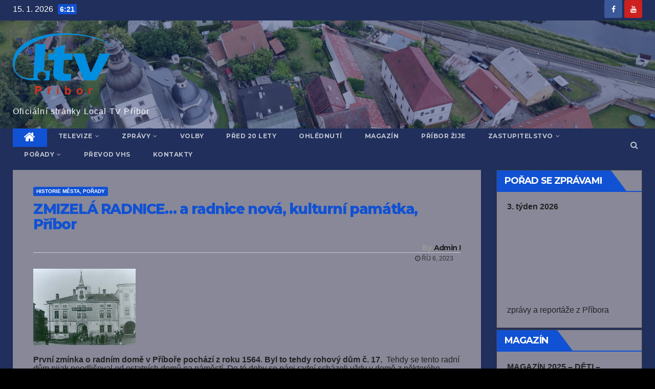

--- FILE ---
content_type: text/html; charset=UTF-8
request_url: https://www.televize-pribor.cz/2023/10/06/zmizela-radnice-a-radnice-nova-kulturni-pamatka-pribor/
body_size: 16777
content:
<!-- =========================
     Page Breadcrumb   
============================== -->
<!DOCTYPE html>
<html lang="cs">
<head>
<meta charset="UTF-8">
<meta name="viewport" content="width=device-width, initial-scale=1">
<link rel="profile" href="http://gmpg.org/xfn/11">
<meta name='robots' content='index, follow, max-image-preview:large, max-snippet:-1, max-video-preview:-1' />

	<!-- This site is optimized with the Yoast SEO plugin v23.1 - https://yoast.com/wordpress/plugins/seo/ -->
	<title>ZMIZELÁ RADNICE... a radnice nová, kulturní památka, Příbor -</title>
	<link rel="canonical" href="https://www.televize-pribor.cz/2023/10/06/zmizela-radnice-a-radnice-nova-kulturni-pamatka-pribor/" />
	<meta property="og:locale" content="cs_CZ" />
	<meta property="og:type" content="article" />
	<meta property="og:title" content="ZMIZELÁ RADNICE... a radnice nová, kulturní památka, Příbor -" />
	<meta property="og:description" content="První zmínka o radním domě v Příboře pochází z roku 1564. Byl to tehdy rohový dům č. 17.  Tehdy se tento radní dům nijak neodlišoval od ostatních domů na náměstí. Do té doby se páni radní scházeli vždy v domě z některého z nich. V r. 1586 město přikoupilo sousední dům č. 18 od paní Zuzany &#8211; vdovy po purkmistru Tomáši [&hellip;]" />
	<meta property="og:url" content="https://www.televize-pribor.cz/2023/10/06/zmizela-radnice-a-radnice-nova-kulturni-pamatka-pribor/" />
	<meta property="article:publisher" content="https://www.facebook.com/LTV-P%c5%99%c3%adbor-177043254025399" />
	<meta property="article:published_time" content="2023-10-06T16:02:09+00:00" />
	<meta property="og:image" content="https://www.televize-pribor.cz/cs/wp-content/uploads/2023/10/03.-Radnice-stara.jpg" />
	<meta property="og:image:width" content="2101" />
	<meta property="og:image:height" content="1561" />
	<meta property="og:image:type" content="image/jpeg" />
	<meta name="author" content="Admin I" />
	<meta name="twitter:card" content="summary_large_image" />
	<meta name="twitter:label1" content="Napsal(a)" />
	<meta name="twitter:data1" content="Admin I" />
	<meta name="twitter:label2" content="Odhadovaná doba čtení" />
	<meta name="twitter:data2" content="1 minuta" />
	<script type="application/ld+json" class="yoast-schema-graph">{"@context":"https://schema.org","@graph":[{"@type":"Article","@id":"https://www.televize-pribor.cz/2023/10/06/zmizela-radnice-a-radnice-nova-kulturni-pamatka-pribor/#article","isPartOf":{"@id":"https://www.televize-pribor.cz/2023/10/06/zmizela-radnice-a-radnice-nova-kulturni-pamatka-pribor/"},"author":{"name":"Admin I","@id":"https://www.televize-pribor.cz/#/schema/person/958fb4b7c919991a12660690944c9d07"},"headline":"ZMIZELÁ RADNICE&#8230; a radnice nová, kulturní památka, Příbor","datePublished":"2023-10-06T16:02:09+00:00","dateModified":"2023-10-06T16:02:09+00:00","mainEntityOfPage":{"@id":"https://www.televize-pribor.cz/2023/10/06/zmizela-radnice-a-radnice-nova-kulturni-pamatka-pribor/"},"wordCount":155,"publisher":{"@id":"https://www.televize-pribor.cz/#organization"},"image":{"@id":"https://www.televize-pribor.cz/2023/10/06/zmizela-radnice-a-radnice-nova-kulturni-pamatka-pribor/#primaryimage"},"thumbnailUrl":"https://www.televize-pribor.cz/cs/wp-content/uploads/2023/10/03.-Radnice-stara.jpg","articleSection":["Historie města, pořady"],"inLanguage":"cs"},{"@type":"WebPage","@id":"https://www.televize-pribor.cz/2023/10/06/zmizela-radnice-a-radnice-nova-kulturni-pamatka-pribor/","url":"https://www.televize-pribor.cz/2023/10/06/zmizela-radnice-a-radnice-nova-kulturni-pamatka-pribor/","name":"ZMIZELÁ RADNICE... a radnice nová, kulturní památka, Příbor -","isPartOf":{"@id":"https://www.televize-pribor.cz/#website"},"primaryImageOfPage":{"@id":"https://www.televize-pribor.cz/2023/10/06/zmizela-radnice-a-radnice-nova-kulturni-pamatka-pribor/#primaryimage"},"image":{"@id":"https://www.televize-pribor.cz/2023/10/06/zmizela-radnice-a-radnice-nova-kulturni-pamatka-pribor/#primaryimage"},"thumbnailUrl":"https://www.televize-pribor.cz/cs/wp-content/uploads/2023/10/03.-Radnice-stara.jpg","datePublished":"2023-10-06T16:02:09+00:00","dateModified":"2023-10-06T16:02:09+00:00","breadcrumb":{"@id":"https://www.televize-pribor.cz/2023/10/06/zmizela-radnice-a-radnice-nova-kulturni-pamatka-pribor/#breadcrumb"},"inLanguage":"cs","potentialAction":[{"@type":"ReadAction","target":["https://www.televize-pribor.cz/2023/10/06/zmizela-radnice-a-radnice-nova-kulturni-pamatka-pribor/"]}]},{"@type":"ImageObject","inLanguage":"cs","@id":"https://www.televize-pribor.cz/2023/10/06/zmizela-radnice-a-radnice-nova-kulturni-pamatka-pribor/#primaryimage","url":"https://www.televize-pribor.cz/cs/wp-content/uploads/2023/10/03.-Radnice-stara.jpg","contentUrl":"https://www.televize-pribor.cz/cs/wp-content/uploads/2023/10/03.-Radnice-stara.jpg","width":2101,"height":1561},{"@type":"BreadcrumbList","@id":"https://www.televize-pribor.cz/2023/10/06/zmizela-radnice-a-radnice-nova-kulturni-pamatka-pribor/#breadcrumb","itemListElement":[{"@type":"ListItem","position":1,"name":"Domů","item":"https://www.televize-pribor.cz/"},{"@type":"ListItem","position":2,"name":"ZMIZELÁ RADNICE&#8230; a radnice nová, kulturní památka, Příbor"}]},{"@type":"WebSite","@id":"https://www.televize-pribor.cz/#website","url":"https://www.televize-pribor.cz/","name":"Televize Příbor","description":"Oficiální stránky Local TV Příbor","publisher":{"@id":"https://www.televize-pribor.cz/#organization"},"potentialAction":[{"@type":"SearchAction","target":{"@type":"EntryPoint","urlTemplate":"https://www.televize-pribor.cz/?s={search_term_string}"},"query-input":"required name=search_term_string"}],"inLanguage":"cs"},{"@type":"Organization","@id":"https://www.televize-pribor.cz/#organization","name":"Televize Příbor","url":"https://www.televize-pribor.cz/","logo":{"@type":"ImageObject","inLanguage":"cs","@id":"https://www.televize-pribor.cz/#/schema/logo/image/","url":"https://www.televize-pribor.cz/cs/wp-content/uploads/2021/02/LOGO-LTV-new-1-e1613982029453.png","contentUrl":"https://www.televize-pribor.cz/cs/wp-content/uploads/2021/02/LOGO-LTV-new-1-e1613982029453.png","width":200,"height":120,"caption":"Televize Příbor"},"image":{"@id":"https://www.televize-pribor.cz/#/schema/logo/image/"},"sameAs":["https://www.facebook.com/LTV-Příbor-177043254025399","https://www.youtube.com/channel/UC9ftB5necrK8uG169fS2iGQ"]},{"@type":"Person","@id":"https://www.televize-pribor.cz/#/schema/person/958fb4b7c919991a12660690944c9d07","name":"Admin I","url":"https://www.televize-pribor.cz/author/irenka/"}]}</script>
	<!-- / Yoast SEO plugin. -->


<link rel='dns-prefetch' href='//fonts.googleapis.com' />
<link rel="alternate" type="application/rss+xml" title=" &raquo; RSS zdroj" href="https://www.televize-pribor.cz/feed/" />
<link rel="alternate" type="application/rss+xml" title=" &raquo; RSS komentářů" href="https://www.televize-pribor.cz/comments/feed/" />
		<!-- This site uses the Google Analytics by MonsterInsights plugin v8.28.0 - Using Analytics tracking - https://www.monsterinsights.com/ -->
		<!-- Poznámka: MonsterInsights není na tomto webu aktuálně nakonfigurován. Vlastník webu se musí ověřit pomocí Google Analytics na panelu nastavení MonsterInsights. -->
					<!-- No tracking code set -->
				<!-- / Google Analytics by MonsterInsights -->
		<script type="text/javascript">
/* <![CDATA[ */
window._wpemojiSettings = {"baseUrl":"https:\/\/s.w.org\/images\/core\/emoji\/15.0.3\/72x72\/","ext":".png","svgUrl":"https:\/\/s.w.org\/images\/core\/emoji\/15.0.3\/svg\/","svgExt":".svg","source":{"concatemoji":"https:\/\/www.televize-pribor.cz\/cs\/wp-includes\/js\/wp-emoji-release.min.js?ver=6.6.1"}};
/*! This file is auto-generated */
!function(i,n){var o,s,e;function c(e){try{var t={supportTests:e,timestamp:(new Date).valueOf()};sessionStorage.setItem(o,JSON.stringify(t))}catch(e){}}function p(e,t,n){e.clearRect(0,0,e.canvas.width,e.canvas.height),e.fillText(t,0,0);var t=new Uint32Array(e.getImageData(0,0,e.canvas.width,e.canvas.height).data),r=(e.clearRect(0,0,e.canvas.width,e.canvas.height),e.fillText(n,0,0),new Uint32Array(e.getImageData(0,0,e.canvas.width,e.canvas.height).data));return t.every(function(e,t){return e===r[t]})}function u(e,t,n){switch(t){case"flag":return n(e,"\ud83c\udff3\ufe0f\u200d\u26a7\ufe0f","\ud83c\udff3\ufe0f\u200b\u26a7\ufe0f")?!1:!n(e,"\ud83c\uddfa\ud83c\uddf3","\ud83c\uddfa\u200b\ud83c\uddf3")&&!n(e,"\ud83c\udff4\udb40\udc67\udb40\udc62\udb40\udc65\udb40\udc6e\udb40\udc67\udb40\udc7f","\ud83c\udff4\u200b\udb40\udc67\u200b\udb40\udc62\u200b\udb40\udc65\u200b\udb40\udc6e\u200b\udb40\udc67\u200b\udb40\udc7f");case"emoji":return!n(e,"\ud83d\udc26\u200d\u2b1b","\ud83d\udc26\u200b\u2b1b")}return!1}function f(e,t,n){var r="undefined"!=typeof WorkerGlobalScope&&self instanceof WorkerGlobalScope?new OffscreenCanvas(300,150):i.createElement("canvas"),a=r.getContext("2d",{willReadFrequently:!0}),o=(a.textBaseline="top",a.font="600 32px Arial",{});return e.forEach(function(e){o[e]=t(a,e,n)}),o}function t(e){var t=i.createElement("script");t.src=e,t.defer=!0,i.head.appendChild(t)}"undefined"!=typeof Promise&&(o="wpEmojiSettingsSupports",s=["flag","emoji"],n.supports={everything:!0,everythingExceptFlag:!0},e=new Promise(function(e){i.addEventListener("DOMContentLoaded",e,{once:!0})}),new Promise(function(t){var n=function(){try{var e=JSON.parse(sessionStorage.getItem(o));if("object"==typeof e&&"number"==typeof e.timestamp&&(new Date).valueOf()<e.timestamp+604800&&"object"==typeof e.supportTests)return e.supportTests}catch(e){}return null}();if(!n){if("undefined"!=typeof Worker&&"undefined"!=typeof OffscreenCanvas&&"undefined"!=typeof URL&&URL.createObjectURL&&"undefined"!=typeof Blob)try{var e="postMessage("+f.toString()+"("+[JSON.stringify(s),u.toString(),p.toString()].join(",")+"));",r=new Blob([e],{type:"text/javascript"}),a=new Worker(URL.createObjectURL(r),{name:"wpTestEmojiSupports"});return void(a.onmessage=function(e){c(n=e.data),a.terminate(),t(n)})}catch(e){}c(n=f(s,u,p))}t(n)}).then(function(e){for(var t in e)n.supports[t]=e[t],n.supports.everything=n.supports.everything&&n.supports[t],"flag"!==t&&(n.supports.everythingExceptFlag=n.supports.everythingExceptFlag&&n.supports[t]);n.supports.everythingExceptFlag=n.supports.everythingExceptFlag&&!n.supports.flag,n.DOMReady=!1,n.readyCallback=function(){n.DOMReady=!0}}).then(function(){return e}).then(function(){var e;n.supports.everything||(n.readyCallback(),(e=n.source||{}).concatemoji?t(e.concatemoji):e.wpemoji&&e.twemoji&&(t(e.twemoji),t(e.wpemoji)))}))}((window,document),window._wpemojiSettings);
/* ]]> */
</script>
<style id='wp-emoji-styles-inline-css' type='text/css'>

	img.wp-smiley, img.emoji {
		display: inline !important;
		border: none !important;
		box-shadow: none !important;
		height: 1em !important;
		width: 1em !important;
		margin: 0 0.07em !important;
		vertical-align: -0.1em !important;
		background: none !important;
		padding: 0 !important;
	}
</style>
<link rel='stylesheet' id='wp-block-library-css' href='https://www.televize-pribor.cz/cs/wp-includes/css/dist/block-library/style.min.css?ver=6.6.1' type='text/css' media='all' />
<style id='classic-theme-styles-inline-css' type='text/css'>
/*! This file is auto-generated */
.wp-block-button__link{color:#fff;background-color:#32373c;border-radius:9999px;box-shadow:none;text-decoration:none;padding:calc(.667em + 2px) calc(1.333em + 2px);font-size:1.125em}.wp-block-file__button{background:#32373c;color:#fff;text-decoration:none}
</style>
<style id='global-styles-inline-css' type='text/css'>
:root{--wp--preset--aspect-ratio--square: 1;--wp--preset--aspect-ratio--4-3: 4/3;--wp--preset--aspect-ratio--3-4: 3/4;--wp--preset--aspect-ratio--3-2: 3/2;--wp--preset--aspect-ratio--2-3: 2/3;--wp--preset--aspect-ratio--16-9: 16/9;--wp--preset--aspect-ratio--9-16: 9/16;--wp--preset--color--black: #000000;--wp--preset--color--cyan-bluish-gray: #abb8c3;--wp--preset--color--white: #ffffff;--wp--preset--color--pale-pink: #f78da7;--wp--preset--color--vivid-red: #cf2e2e;--wp--preset--color--luminous-vivid-orange: #ff6900;--wp--preset--color--luminous-vivid-amber: #fcb900;--wp--preset--color--light-green-cyan: #7bdcb5;--wp--preset--color--vivid-green-cyan: #00d084;--wp--preset--color--pale-cyan-blue: #8ed1fc;--wp--preset--color--vivid-cyan-blue: #0693e3;--wp--preset--color--vivid-purple: #9b51e0;--wp--preset--gradient--vivid-cyan-blue-to-vivid-purple: linear-gradient(135deg,rgba(6,147,227,1) 0%,rgb(155,81,224) 100%);--wp--preset--gradient--light-green-cyan-to-vivid-green-cyan: linear-gradient(135deg,rgb(122,220,180) 0%,rgb(0,208,130) 100%);--wp--preset--gradient--luminous-vivid-amber-to-luminous-vivid-orange: linear-gradient(135deg,rgba(252,185,0,1) 0%,rgba(255,105,0,1) 100%);--wp--preset--gradient--luminous-vivid-orange-to-vivid-red: linear-gradient(135deg,rgba(255,105,0,1) 0%,rgb(207,46,46) 100%);--wp--preset--gradient--very-light-gray-to-cyan-bluish-gray: linear-gradient(135deg,rgb(238,238,238) 0%,rgb(169,184,195) 100%);--wp--preset--gradient--cool-to-warm-spectrum: linear-gradient(135deg,rgb(74,234,220) 0%,rgb(151,120,209) 20%,rgb(207,42,186) 40%,rgb(238,44,130) 60%,rgb(251,105,98) 80%,rgb(254,248,76) 100%);--wp--preset--gradient--blush-light-purple: linear-gradient(135deg,rgb(255,206,236) 0%,rgb(152,150,240) 100%);--wp--preset--gradient--blush-bordeaux: linear-gradient(135deg,rgb(254,205,165) 0%,rgb(254,45,45) 50%,rgb(107,0,62) 100%);--wp--preset--gradient--luminous-dusk: linear-gradient(135deg,rgb(255,203,112) 0%,rgb(199,81,192) 50%,rgb(65,88,208) 100%);--wp--preset--gradient--pale-ocean: linear-gradient(135deg,rgb(255,245,203) 0%,rgb(182,227,212) 50%,rgb(51,167,181) 100%);--wp--preset--gradient--electric-grass: linear-gradient(135deg,rgb(202,248,128) 0%,rgb(113,206,126) 100%);--wp--preset--gradient--midnight: linear-gradient(135deg,rgb(2,3,129) 0%,rgb(40,116,252) 100%);--wp--preset--font-size--small: 13px;--wp--preset--font-size--medium: 20px;--wp--preset--font-size--large: 36px;--wp--preset--font-size--x-large: 42px;--wp--preset--spacing--20: 0.44rem;--wp--preset--spacing--30: 0.67rem;--wp--preset--spacing--40: 1rem;--wp--preset--spacing--50: 1.5rem;--wp--preset--spacing--60: 2.25rem;--wp--preset--spacing--70: 3.38rem;--wp--preset--spacing--80: 5.06rem;--wp--preset--shadow--natural: 6px 6px 9px rgba(0, 0, 0, 0.2);--wp--preset--shadow--deep: 12px 12px 50px rgba(0, 0, 0, 0.4);--wp--preset--shadow--sharp: 6px 6px 0px rgba(0, 0, 0, 0.2);--wp--preset--shadow--outlined: 6px 6px 0px -3px rgba(255, 255, 255, 1), 6px 6px rgba(0, 0, 0, 1);--wp--preset--shadow--crisp: 6px 6px 0px rgba(0, 0, 0, 1);}:where(.is-layout-flex){gap: 0.5em;}:where(.is-layout-grid){gap: 0.5em;}body .is-layout-flex{display: flex;}.is-layout-flex{flex-wrap: wrap;align-items: center;}.is-layout-flex > :is(*, div){margin: 0;}body .is-layout-grid{display: grid;}.is-layout-grid > :is(*, div){margin: 0;}:where(.wp-block-columns.is-layout-flex){gap: 2em;}:where(.wp-block-columns.is-layout-grid){gap: 2em;}:where(.wp-block-post-template.is-layout-flex){gap: 1.25em;}:where(.wp-block-post-template.is-layout-grid){gap: 1.25em;}.has-black-color{color: var(--wp--preset--color--black) !important;}.has-cyan-bluish-gray-color{color: var(--wp--preset--color--cyan-bluish-gray) !important;}.has-white-color{color: var(--wp--preset--color--white) !important;}.has-pale-pink-color{color: var(--wp--preset--color--pale-pink) !important;}.has-vivid-red-color{color: var(--wp--preset--color--vivid-red) !important;}.has-luminous-vivid-orange-color{color: var(--wp--preset--color--luminous-vivid-orange) !important;}.has-luminous-vivid-amber-color{color: var(--wp--preset--color--luminous-vivid-amber) !important;}.has-light-green-cyan-color{color: var(--wp--preset--color--light-green-cyan) !important;}.has-vivid-green-cyan-color{color: var(--wp--preset--color--vivid-green-cyan) !important;}.has-pale-cyan-blue-color{color: var(--wp--preset--color--pale-cyan-blue) !important;}.has-vivid-cyan-blue-color{color: var(--wp--preset--color--vivid-cyan-blue) !important;}.has-vivid-purple-color{color: var(--wp--preset--color--vivid-purple) !important;}.has-black-background-color{background-color: var(--wp--preset--color--black) !important;}.has-cyan-bluish-gray-background-color{background-color: var(--wp--preset--color--cyan-bluish-gray) !important;}.has-white-background-color{background-color: var(--wp--preset--color--white) !important;}.has-pale-pink-background-color{background-color: var(--wp--preset--color--pale-pink) !important;}.has-vivid-red-background-color{background-color: var(--wp--preset--color--vivid-red) !important;}.has-luminous-vivid-orange-background-color{background-color: var(--wp--preset--color--luminous-vivid-orange) !important;}.has-luminous-vivid-amber-background-color{background-color: var(--wp--preset--color--luminous-vivid-amber) !important;}.has-light-green-cyan-background-color{background-color: var(--wp--preset--color--light-green-cyan) !important;}.has-vivid-green-cyan-background-color{background-color: var(--wp--preset--color--vivid-green-cyan) !important;}.has-pale-cyan-blue-background-color{background-color: var(--wp--preset--color--pale-cyan-blue) !important;}.has-vivid-cyan-blue-background-color{background-color: var(--wp--preset--color--vivid-cyan-blue) !important;}.has-vivid-purple-background-color{background-color: var(--wp--preset--color--vivid-purple) !important;}.has-black-border-color{border-color: var(--wp--preset--color--black) !important;}.has-cyan-bluish-gray-border-color{border-color: var(--wp--preset--color--cyan-bluish-gray) !important;}.has-white-border-color{border-color: var(--wp--preset--color--white) !important;}.has-pale-pink-border-color{border-color: var(--wp--preset--color--pale-pink) !important;}.has-vivid-red-border-color{border-color: var(--wp--preset--color--vivid-red) !important;}.has-luminous-vivid-orange-border-color{border-color: var(--wp--preset--color--luminous-vivid-orange) !important;}.has-luminous-vivid-amber-border-color{border-color: var(--wp--preset--color--luminous-vivid-amber) !important;}.has-light-green-cyan-border-color{border-color: var(--wp--preset--color--light-green-cyan) !important;}.has-vivid-green-cyan-border-color{border-color: var(--wp--preset--color--vivid-green-cyan) !important;}.has-pale-cyan-blue-border-color{border-color: var(--wp--preset--color--pale-cyan-blue) !important;}.has-vivid-cyan-blue-border-color{border-color: var(--wp--preset--color--vivid-cyan-blue) !important;}.has-vivid-purple-border-color{border-color: var(--wp--preset--color--vivid-purple) !important;}.has-vivid-cyan-blue-to-vivid-purple-gradient-background{background: var(--wp--preset--gradient--vivid-cyan-blue-to-vivid-purple) !important;}.has-light-green-cyan-to-vivid-green-cyan-gradient-background{background: var(--wp--preset--gradient--light-green-cyan-to-vivid-green-cyan) !important;}.has-luminous-vivid-amber-to-luminous-vivid-orange-gradient-background{background: var(--wp--preset--gradient--luminous-vivid-amber-to-luminous-vivid-orange) !important;}.has-luminous-vivid-orange-to-vivid-red-gradient-background{background: var(--wp--preset--gradient--luminous-vivid-orange-to-vivid-red) !important;}.has-very-light-gray-to-cyan-bluish-gray-gradient-background{background: var(--wp--preset--gradient--very-light-gray-to-cyan-bluish-gray) !important;}.has-cool-to-warm-spectrum-gradient-background{background: var(--wp--preset--gradient--cool-to-warm-spectrum) !important;}.has-blush-light-purple-gradient-background{background: var(--wp--preset--gradient--blush-light-purple) !important;}.has-blush-bordeaux-gradient-background{background: var(--wp--preset--gradient--blush-bordeaux) !important;}.has-luminous-dusk-gradient-background{background: var(--wp--preset--gradient--luminous-dusk) !important;}.has-pale-ocean-gradient-background{background: var(--wp--preset--gradient--pale-ocean) !important;}.has-electric-grass-gradient-background{background: var(--wp--preset--gradient--electric-grass) !important;}.has-midnight-gradient-background{background: var(--wp--preset--gradient--midnight) !important;}.has-small-font-size{font-size: var(--wp--preset--font-size--small) !important;}.has-medium-font-size{font-size: var(--wp--preset--font-size--medium) !important;}.has-large-font-size{font-size: var(--wp--preset--font-size--large) !important;}.has-x-large-font-size{font-size: var(--wp--preset--font-size--x-large) !important;}
:where(.wp-block-post-template.is-layout-flex){gap: 1.25em;}:where(.wp-block-post-template.is-layout-grid){gap: 1.25em;}
:where(.wp-block-columns.is-layout-flex){gap: 2em;}:where(.wp-block-columns.is-layout-grid){gap: 2em;}
:root :where(.wp-block-pullquote){font-size: 1.5em;line-height: 1.6;}
</style>
<link rel='stylesheet' id='lbwps-styles-photoswipe5-main-css' href='https://www.televize-pribor.cz/cs/wp-content/plugins/lightbox-photoswipe/assets/ps5/styles/main.css?ver=5.3.2' type='text/css' media='all' />
<link rel='stylesheet' id='newsup-fonts-css' href='//fonts.googleapis.com/css?family=Montserrat%3A400%2C500%2C700%2C800%7CWork%2BSans%3A300%2C400%2C500%2C600%2C700%2C800%2C900%26display%3Dswap&#038;subset=latin%2Clatin-ext' type='text/css' media='all' />
<link rel='stylesheet' id='bootstrap-css' href='https://www.televize-pribor.cz/cs/wp-content/themes/newsup/css/bootstrap.css?ver=6.6.1' type='text/css' media='all' />
<link rel='stylesheet' id='newsup-style-css' href='https://www.televize-pribor.cz/cs/wp-content/themes/newsup/style.css?ver=6.6.1' type='text/css' media='all' />
<link rel='stylesheet' id='newsup-default-css' href='https://www.televize-pribor.cz/cs/wp-content/themes/newsup/css/colors/default.css?ver=6.6.1' type='text/css' media='all' />
<link rel='stylesheet' id='font-awesome-css' href='https://www.televize-pribor.cz/cs/wp-content/themes/newsup/css/font-awesome.css?ver=6.6.1' type='text/css' media='all' />
<link rel='stylesheet' id='owl-carousel-css' href='https://www.televize-pribor.cz/cs/wp-content/themes/newsup/css/owl.carousel.css?ver=6.6.1' type='text/css' media='all' />
<link rel='stylesheet' id='smartmenus-css' href='https://www.televize-pribor.cz/cs/wp-content/themes/newsup/css/jquery.smartmenus.bootstrap.css?ver=6.6.1' type='text/css' media='all' />
<link rel='stylesheet' id='mediaelementjs-styles-css' href='https://www.televize-pribor.cz/cs/wp-content/plugins/media-element-html5-video-and-audio-player/mediaelement/v4/mediaelementplayer.min.css?ver=6.6.1' type='text/css' media='all' />
<link rel='stylesheet' id='mediaelementjs-styles-legacy-css' href='https://www.televize-pribor.cz/cs/wp-content/plugins/media-element-html5-video-and-audio-player/mediaelement/v4/mediaelementplayer-legacy.min.css?ver=6.6.1' type='text/css' media='all' />
<script type="text/javascript" src="https://www.televize-pribor.cz/cs/wp-includes/js/jquery/jquery.min.js?ver=3.7.1" id="jquery-core-js"></script>
<script type="text/javascript" src="https://www.televize-pribor.cz/cs/wp-includes/js/jquery/jquery-migrate.min.js?ver=3.4.1" id="jquery-migrate-js"></script>
<script type="text/javascript" src="https://www.televize-pribor.cz/cs/wp-content/themes/newsup/js/navigation.js?ver=6.6.1" id="newsup-navigation-js"></script>
<script type="text/javascript" src="https://www.televize-pribor.cz/cs/wp-content/themes/newsup/js/bootstrap.js?ver=6.6.1" id="bootstrap-js"></script>
<script type="text/javascript" src="https://www.televize-pribor.cz/cs/wp-content/themes/newsup/js/owl.carousel.min.js?ver=6.6.1" id="owl-carousel-min-js"></script>
<script type="text/javascript" src="https://www.televize-pribor.cz/cs/wp-content/themes/newsup/js/jquery.smartmenus.js?ver=6.6.1" id="smartmenus-js-js"></script>
<script type="text/javascript" src="https://www.televize-pribor.cz/cs/wp-content/themes/newsup/js/jquery.smartmenus.bootstrap.js?ver=6.6.1" id="bootstrap-smartmenus-js-js"></script>
<script type="text/javascript" src="https://www.televize-pribor.cz/cs/wp-content/themes/newsup/js/jquery.marquee.js?ver=6.6.1" id="newsup-marquee-js-js"></script>
<script type="text/javascript" src="https://www.televize-pribor.cz/cs/wp-content/themes/newsup/js/main.js?ver=6.6.1" id="newsup-main-js-js"></script>
<script type="text/javascript" src="https://www.televize-pribor.cz/cs/wp-content/plugins/media-element-html5-video-and-audio-player/mediaelement/v4/mediaelement-and-player.min.js?ver=4.2.8" id="mediaelementjs-scripts-js"></script>
<link rel="https://api.w.org/" href="https://www.televize-pribor.cz/wp-json/" /><link rel="alternate" title="JSON" type="application/json" href="https://www.televize-pribor.cz/wp-json/wp/v2/posts/9556" /><link rel="EditURI" type="application/rsd+xml" title="RSD" href="https://www.televize-pribor.cz/cs/xmlrpc.php?rsd" />
<meta name="generator" content="WordPress 6.6.1" />
<link rel='shortlink' href='https://www.televize-pribor.cz/?p=9556' />
<link rel="alternate" title="oEmbed (JSON)" type="application/json+oembed" href="https://www.televize-pribor.cz/wp-json/oembed/1.0/embed?url=https%3A%2F%2Fwww.televize-pribor.cz%2F2023%2F10%2F06%2Fzmizela-radnice-a-radnice-nova-kulturni-pamatka-pribor%2F" />
<link rel="alternate" title="oEmbed (XML)" type="text/xml+oembed" href="https://www.televize-pribor.cz/wp-json/oembed/1.0/embed?url=https%3A%2F%2Fwww.televize-pribor.cz%2F2023%2F10%2F06%2Fzmizela-radnice-a-radnice-nova-kulturni-pamatka-pribor%2F&#038;format=xml" />
<meta name="generator" content="Site Kit by Google 1.123.0" /><style type="text/css" id="custom-background-css">
    .wrapper { background-color: 000000; }
</style>
<meta name="bmi-version" content="1.4.8" />    <style type="text/css">
            body .site-title a,
        body .site-description {
            color: #ffffff;
        }
        </style>
    <style type="text/css" id="custom-background-css">
body.custom-background { background-color: #000000; }
</style>
	<link rel="icon" href="https://www.televize-pribor.cz/cs/wp-content/uploads/2020/07/křivky-Ltv.gif" sizes="32x32" />
<link rel="icon" href="https://www.televize-pribor.cz/cs/wp-content/uploads/2020/07/křivky-Ltv.gif" sizes="192x192" />
<link rel="apple-touch-icon" href="https://www.televize-pribor.cz/cs/wp-content/uploads/2020/07/křivky-Ltv.gif" />
<meta name="msapplication-TileImage" content="https://www.televize-pribor.cz/cs/wp-content/uploads/2020/07/křivky-Ltv.gif" />
		<style type="text/css" id="wp-custom-css">
			
/*výška nahledovych obrazku v rubrice*/
.mg-post-thumb.md {
    height: 200px;
    margin: 0px -15px;
}

/*výška nahledovych obrazku v rubrice*/
.wp-post-image {
    max-width: 200px    
}

/* skrytí zbytečké ikonky foťku na fotce */
.mg-post-thumb.md .post-form{
    display:none
}

/* nastavená šířky obrázku v postu */
.wp-post-image {
	margin: 0 40px;
	width: auto !important
}

/* Mobilní vs PC řazení odkazů */
@media (min-width: 767px) {
  .row :nth-child(1) { order: 2; }
  .row :nth-child(2) { order: 3; }
  .row :nth-child(3) { order: 1; }
}

@media (max-width: 550px) {
	.row {
		margin-left: -40px;
		margin-right: -40px;
	}
	.mg-blog-post-box .mg-header {
 		padding: 20px 20px 10px 20px !important
}
.mg-blog-post-box .small.single {
    padding: 0px 20px 20px 20px  !important;
}
	.wp-post-image {
	margin: 0 20px;
		max-width: calc(100vw - 50px) !important
}
	.mg-breadcrumb-title {
		padding: 0 10px
	}
	.mg-posts-sec-post {
		border-radius:0
	}
	
	.mg-posts-sec-inner {
		padding:0px !important
	}
	
	.missed-inner .row{
		margin-left:-15px;
			margin-right:-15px;
	}
}


/*video*/
.wp-playlist-light {
    background: #889!important;
    color: #000;
}
.wp-playlist {
    border: 1px solid #444!important;
    padding: 10px;
    margin: 12px 0 18px;
    font-size: 14px;
    line-height: 1.5;
}
/*pozadí*/
.wrapper {
    background: #202f5b;
}
.mg-tpt-tag-area {
    background: black;
}
.mg-sidebar .mg-widget {
    background: #fff;
    border-color: #444;
}
.mg-headwidget .navbar-wp .navbar-nav > li > a {
    color: rgba(255,255,255,0.71);
}
.navbar-brand {
	font-size: 26px;
	height: 144px;
	line-height: 100px;
	margin-right: 50px;
	padding: 15px 0;
	text-shadow: 2px 2px 1px rgba(150, 150, 183, 0.18);	
}
.mg-head-detail {
    padding: 0px 0 0 0;
}
.mg-card-box {
	background: #889;/*-----------*/
	box-shadow: 0 2px 40px rgba(0,0,0,.08);
}
#content {
    padding-top: 15px;
    padding-bottom: 60px;
}
.mg-breadcrumb-section .overlay {
    height: 100%;
    padding: 5px 0;/*------------*/
    position: relative;
    width: 100%;
    background: #005;/*----------*/
}
.mg-tpt-tag-area {
    padding: 0px 0px;/*---------*/
    margin: 0;
    font-size: 14px;
    border-bottom: 1px solid #888;
}
.missed-inner {
    background: #889;
    padding: 15px;
    margin-bottom: 30px;
}
.navbar-wp .dropdown-menu > li > a {
    background: #202f5b;
    color: #fff;
}
#content.home {
    padding-top: 10px;/*---------*/
    padding-bottom: 30px;
}
.mg-posts-sec-post {
		background: #889;
    padding: 0px 0;
    /*margin-bottom: 10px;*/
    box-shadow: 0 2px 4px rgba(0,0,0,.5);
		border:0
}
body {
	padding: 0;
	/*margin: 10px;---------------*/
	line-height: 20px;/*----------*/
	font-family: 'Work Sans', sans-serif;
	font-size: 16px;
	-webkit-font-smoothing: antialiased;
	font-weight: 400;
	/*line-height: 140%;/*----------*/
	word-wrap: break-word;
}
.mg-blog-post-box {
    margin-bottom: 50px;
    padding: 0;
    box-shadow: 0 1px 3px rgba(0,0,0,0.15);
    background: #889;
}
.mg-info-author-block {
    background: #889;
    border-color: #eaeaea;
    color: #222;
}
p {
    margin-top: 0;
    margin-bottom: 1rem;
    line-height: 110%;
}
.mg-blog-post-box .small > p {
    margin-bottom: 2px;/*-----*/
}
.mg-featured-slider {
    background-color: #889;
}
.back-img {
    background-color: #889;
    background-position: 50% 50%;
    background-repeat: no-repeat;
    position: relative;
    background-size: cover;
    overflow: hidden;
}
.mg-blog-post-box .mg-header h1 {
    font-size: 28px;
    font-weight: 800;
    line-height: 110%;		
}
.mg-blog-post-box .mg-header h1 a {
    color: #1151d3 !important;
}
.mg-blog-post-box .mg-header .mg-info-author-block {
    border: none;
    box-shadow: inherit;
    margin: 0px;
    padding: 0px 0;
    text-align: right;
}
.mg-blog-post-box .mg-header {
 		padding: 30px 40px 10px 40px
}
.mg-blog-post-box .small.single {
    line-height: 27px;
    /*padding: 0px 40px 40px 70px;*/
    font-size: 16px;
}


/*---------------------------------------
	1.2.Header Widget      
-----------------------------------------*/
.mg-headwidget .navbar-wp .navbar-nav > li> a {
    padding: 5px 22px;/*---------*/
    font-size: 12px;/*-----------*/
    text-transform: uppercase;
    font-family: 'Montserrat', sans-serif;
}


/*-------------------------------*/
.mg-nav-widget-area-back .inner {
    width: 100%;
    padding: 25px 0;/*-----------*/
}


.sticky {
	display: block;
}
.container-fluid {
	padding-right: 25px;/*--------*/
	padding-left: 25px;/*---------*/
}




.mg-breadcrumb-title h1 {
	font-size: 30px;
	font-weight: 700;
	margin: 0;
	line-height: 30px;
	padding-bottom: 0px;
	color: white;/*----------------*/
}

/*velikost sidebaru--------------*/
.mg-sidebar .mg-widget {
	margin-bottom: 3px;
    padding: 10px 20px;
    border-radius: 0;
    border-width: 1px;
    border-style: solid;
	  background: #889;
}
/*titulek sidebaru---------------*/
.mg-wid-title {
  font-weight: bold;
	border-width: 0 0 2px 0;
	border-style: solid;
	margin: -10px -20px 20px -20px;
	position: relative;
	padding: 0;
	background: #889;
}
.mg-sidebar .mg-widget h2 {
	font-size: 18px;
	line-height: 20px;
}
.mg-sidebar .mg-widget h6::before {
    right: -30px !important;
}
/*H6 titl sidebaru---------------*/
.mg-sidebar .mg-widget h6 {
    font-size: 18px;
    line-height: 40px;
    font-weight: 600;
    margin: 0;
    padding: 0 18px 0 15px;
    position: relative;
	text-transform: uppercase;
	width: auto;
    height: 40px;
    display: inline-block;
	background: ;
	color: white;
}
.mg-sidebar .mg-widget h6::before {
    width: 0;
    position: absolute;
    right: -31px;
    top: 0px;
    height: 0;
    border-style: solid;
    border-width: 40px 0 0px 30px;
    content: "";
	  background: ;
}
/*------------------------------*/
		</style>
		</head>
<body class="post-template-default single single-post postid-9556 single-format-standard custom-background wp-custom-logo wp-embed-responsive  ta-hide-date-author-in-list" >
<div id="page" class="site">
<a class="skip-link screen-reader-text" href="#content">
Skip to content</a>
    <div class="wrapper" id="custom-background-css">
        <header class="mg-headwidget">
            <!--==================== TOP BAR ====================-->

            <div class="mg-head-detail hidden-xs">
    <div class="container-fluid">
        <div class="row">
                        <div class="col-md-6 col-xs-12">
                <ul class="info-left">
                            <li>15. 1. 2026            <span class="time">  6:21</span>
                    </li>


                   </ul>
            </div>
                        <div class="col-md-6 col-xs-12">
                <ul class="mg-social info-right">
                    
                                            <a  target="_blank" href="https://www.facebook.com/LTV-P%C5%99%C3%ADbor-177043254025399">
                      <li><span class="icon-soci facebook"><i class="fa fa-facebook"></i></span> </li></a>
                                                                                                                                    <a target="_blank"  href="https://www.youtube.com/channel/UC9ftB5necrK8uG169fS2iGQ">
                      <li><span class="icon-soci youtube"><i class="fa fa-youtube"></i></span></li></a>
                                              
                                      </ul>
            </div>
                    </div>
    </div>
</div>
            <div class="clearfix"></div>
                        <div class="mg-nav-widget-area-back" style='background-image: url("https://www.televize-pribor.cz/cs/wp-content/uploads/2024/11/cropped-2024-05.-25-beh-shora-namesti-ulicky-richie-dron-20.png" );'>
                        <div class="overlay">
              <div class="inner"  style="background-color:rgba(0,22,91,0.4);" > 
                <div class="container-fluid">
                    <div class="mg-nav-widget-area">
                        <div class="row align-items-center">
                            <div class="col-md-3 col-sm-4 text-center-xs">
                                <div class="navbar-header">
                                <a href="https://www.televize-pribor.cz/" class="navbar-brand" rel="home"><img width="200" height="120" src="https://www.televize-pribor.cz/cs/wp-content/uploads/2021/02/LOGO-LTV-new-1-e1613982029453.png" class="custom-logo" alt="" decoding="async" /></a>                                <div class="site-branding-text">
                                <h1 class="site-title"> <a href="https://www.televize-pribor.cz/" rel="home"></a></h1>
                                <p class="site-description">Oficiální stránky Local TV Příbor</p>
                                </div>
                                                              </div>
                            </div>
                                       <div class="col-md-9 col-sm-8">
                                    <div class="header-ads">
                        <a class="pull-right" href="" 
                            target="_blank"  >
                                                    </a>
                    </div>
                                

            </div>
            <!-- Trending line END -->
            
                        </div>
                    </div>
                </div>
              </div>
              </div>
          </div>
    <div class="mg-menu-full">
      <nav class="navbar navbar-expand-lg navbar-wp">
        <div class="container-fluid flex-row-reverse">
          <!-- Right nav -->
                    <div class="m-header d-flex pl-3 ml-auto my-2 my-lg-0 position-relative align-items-center">
                                                <a class="mobilehomebtn" href="https://www.televize-pribor.cz"><span class="fa fa-home"></span></a>
                        <!-- navbar-toggle -->
                        <button class="navbar-toggler mx-auto" type="button" data-toggle="collapse" data-target="#navbar-wp" aria-controls="navbarSupportedContent" aria-expanded="false" aria-label="Toggle navigation">
                          <i class="fa fa-bars"></i>
                        </button>
                        <!-- /navbar-toggle -->
                        <div class="dropdown show mg-search-box pr-2">
                            <a class="dropdown-toggle msearch ml-auto" href="#" role="button" id="dropdownMenuLink" data-toggle="dropdown" aria-haspopup="true" aria-expanded="false">
                               <i class="fa fa-search"></i>
                            </a>

                            <div class="dropdown-menu searchinner" aria-labelledby="dropdownMenuLink">
                        <form role="search" method="get" id="searchform" action="https://www.televize-pribor.cz/">
  <div class="input-group">
    <input type="search" class="form-control" placeholder="Search" value="" name="s" />
    <span class="input-group-btn btn-default">
    <button type="submit" class="btn"> <i class="fa fa-search"></i> </button>
    </span> </div>
</form>                      </div>
                        </div>
                        
                    </div>
                    <!-- /Right nav -->
         
          
                  <div class="collapse navbar-collapse" id="navbar-wp">
                  	<div class="d-md-block">
                  <ul id="menu-primarni" class="nav navbar-nav mr-auto"><li class="active home"><a class="homebtn" href="https://www.televize-pribor.cz"><span class='fa fa-home'></span></a></li><li id="menu-item-763" class="menu-item menu-item-type-post_type menu-item-object-page menu-item-has-children menu-item-763 dropdown"><a href="https://www.televize-pribor.cz/televize/">Televize<i class="dropdown-arrow fa fa-angle-down"></i></a>
<ul class="dropdown-menu">
	<li id="menu-item-425" class="menu-item menu-item-type-post_type menu-item-object-page menu-item-425"><a href="https://www.televize-pribor.cz/prijem-cas-obsah-vysilani/">Příjem, čas, obsah vysílání</a></li>
	<li id="menu-item-15" class="menu-item menu-item-type-post_type menu-item-object-page menu-item-15"><a href="https://www.televize-pribor.cz/o-nas/">Historie</a></li>
	<li id="menu-item-164" class="menu-item menu-item-type-post_type menu-item-object-page menu-item-164"><a href="https://www.televize-pribor.cz/kontakty/">Kontakty</a></li>
</ul>
</li>
<li id="menu-item-3941" class="menu-item menu-item-type-taxonomy menu-item-object-category menu-item-has-children menu-item-3941 dropdown"><a href="https://www.televize-pribor.cz/category/zpravy/">Zprávy<i class="dropdown-arrow fa fa-angle-down"></i></a>
<ul class="dropdown-menu">
	<li id="menu-item-12927" class="menu-item menu-item-type-taxonomy menu-item-object-category menu-item-12927"><a href="https://www.televize-pribor.cz/category/zpravy/zpravy-2026/">Zprávy 2026</a></li>
	<li id="menu-item-12174" class="menu-item menu-item-type-taxonomy menu-item-object-category menu-item-12174"><a href="https://www.televize-pribor.cz/category/zpravy/zpravy-2025/">Zprávy 2025</a></li>
	<li id="menu-item-10047" class="menu-item menu-item-type-taxonomy menu-item-object-category menu-item-10047"><a href="https://www.televize-pribor.cz/category/zpravy/zpravy-2024/">Zprávy 2024</a></li>
	<li id="menu-item-8274" class="menu-item menu-item-type-taxonomy menu-item-object-category menu-item-8274"><a href="https://www.televize-pribor.cz/category/zpravy/zpravy-2023/">Zprávy 2023</a></li>
	<li id="menu-item-6323" class="menu-item menu-item-type-taxonomy menu-item-object-category menu-item-6323"><a href="https://www.televize-pribor.cz/category/zpravy/zpravy-2022/">Zprávy 2022</a></li>
	<li id="menu-item-3455" class="menu-item menu-item-type-taxonomy menu-item-object-category menu-item-3455"><a href="https://www.televize-pribor.cz/category/zpravy/zpravy-2021/">Zprávy 2021</a></li>
	<li id="menu-item-404" class="menu-item menu-item-type-taxonomy menu-item-object-category menu-item-404"><a href="https://www.televize-pribor.cz/category/zpravy/zpravy-2020/">Zprávy 2020</a></li>
</ul>
</li>
<li id="menu-item-7703" class="menu-item menu-item-type-taxonomy menu-item-object-category menu-item-7703"><a href="https://www.televize-pribor.cz/category/volby/">Volby</a></li>
<li id="menu-item-383" class="menu-item menu-item-type-taxonomy menu-item-object-category menu-item-383"><a href="https://www.televize-pribor.cz/category/pred-20-lety/">Před 20 lety</a></li>
<li id="menu-item-395" class="menu-item menu-item-type-taxonomy menu-item-object-category menu-item-395"><a href="https://www.televize-pribor.cz/category/ohlednuti/">Ohlédnutí</a></li>
<li id="menu-item-3930" class="menu-item menu-item-type-taxonomy menu-item-object-category menu-item-3930"><a href="https://www.televize-pribor.cz/category/magazin/">Magazín</a></li>
<li id="menu-item-3933" class="menu-item menu-item-type-taxonomy menu-item-object-category menu-item-3933"><a href="https://www.televize-pribor.cz/category/pribor-zije/">Příbor žije</a></li>
<li id="menu-item-874" class="menu-item menu-item-type-post_type menu-item-object-page menu-item-has-children menu-item-874 dropdown"><a href="https://www.televize-pribor.cz/http-www-televize-pribor-cz-cs-index-php-category-porady-zastupitelstvo-mesta-zasedani/">Zastupitelstvo<i class="dropdown-arrow fa fa-angle-down"></i></a>
<ul class="dropdown-menu">
	<li id="menu-item-868" class="menu-item menu-item-type-post_type menu-item-object-page menu-item-868"><a href="https://www.televize-pribor.cz/terminy-zasedani/">Termíny zasedání</a></li>
	<li id="menu-item-867" class="menu-item menu-item-type-post_type menu-item-object-page menu-item-867"><a href="https://www.televize-pribor.cz/on-line-vysilani/">On-line vysílání</a></li>
	<li id="menu-item-397" class="menu-item menu-item-type-taxonomy menu-item-object-category menu-item-397"><a href="https://www.televize-pribor.cz/category/zaznam-zm/">Záznam</a></li>
</ul>
</li>
<li id="menu-item-382" class="menu-item menu-item-type-taxonomy menu-item-object-category current-post-ancestor menu-item-has-children menu-item-382 dropdown"><a href="https://www.televize-pribor.cz/category/jine-porady/">Pořady<i class="dropdown-arrow fa fa-angle-down"></i></a>
<ul class="dropdown-menu">
	<li id="menu-item-391" class="menu-item menu-item-type-taxonomy menu-item-object-category menu-item-391"><a href="https://www.televize-pribor.cz/category/jine-porady/dokumenty-reportaze/">Dokumenty, reportáže</a></li>
	<li id="menu-item-390" class="menu-item menu-item-type-taxonomy menu-item-object-category menu-item-390"><a href="https://www.televize-pribor.cz/category/jine-porady/casosbery/">Časosběry</a></li>
	<li id="menu-item-393" class="menu-item menu-item-type-taxonomy menu-item-object-category menu-item-393"><a href="https://www.televize-pribor.cz/category/jine-porady/videokroniky/">Videokroniky</a></li>
	<li id="menu-item-389" class="menu-item menu-item-type-taxonomy menu-item-object-category menu-item-389"><a href="https://www.televize-pribor.cz/category/jine-porady/besedy/">Besedy</a></li>
	<li id="menu-item-392" class="menu-item menu-item-type-taxonomy menu-item-object-category current-post-ancestor current-menu-parent current-post-parent menu-item-392"><a href="https://www.televize-pribor.cz/category/jine-porady/historie-mesta-porady/">Historie města, pořady</a></li>
	<li id="menu-item-7318" class="menu-item menu-item-type-taxonomy menu-item-object-category menu-item-7318"><a href="https://www.televize-pribor.cz/category/jine-porady/letni-vysilani-prazdniny-2022/">Letní vysílání &#8211; prázdniny 2022</a></li>
</ul>
</li>
<li id="menu-item-56" class="menu-item menu-item-type-post_type menu-item-object-page menu-item-56"><a href="https://www.televize-pribor.cz/prevodyvhs/">Převod VHS</a></li>
<li id="menu-item-413" class="menu-item menu-item-type-post_type menu-item-object-page menu-item-413"><a href="https://www.televize-pribor.cz/kontakty/">Kontakty</a></li>
</ul>        				</div>		
              		</div>
          </div>
      </nav> <!-- /Navigation -->
    </div>
</header>
<div class="clearfix"></div>
 <!--==================== Newsup breadcrumb section ====================-->
<!-- =========================
     Page Content Section      
============================== -->
<main id="content">
    <!--container-->
    <div class="container-fluid">
      <!--row-->
      <div class="row">
        <!--col-md-->
                                                <div class="col-md-9">
                    		                  <div class="mg-blog-post-box"> 
              <div class="mg-header">
                                <div class="mg-blog-category"> 
                      <a class="newsup-categories category-color-1" href="https://www.televize-pribor.cz/category/jine-porady/historie-mesta-porady/" alt="View all posts in Historie města, pořady"> 
                                 Historie města, pořady
                             </a>                </div>
                                <h1 class="title single"> <a title="Permalink to: ZMIZELÁ RADNICE&#8230; a radnice nová, kulturní památka, Příbor">
                  ZMIZELÁ RADNICE&#8230; a radnice nová, kulturní památka, Příbor</a>
                </h1>

                <div class="media mg-info-author-block"> 
                                    <a class="mg-author-pic" href="https://www.televize-pribor.cz/author/irenka/">  </a>
                                  <div class="media-body">
                                        <h4 class="media-heading"><span>By</span><a href="https://www.televize-pribor.cz/author/irenka/">Admin I</a></h4>
                                                            <span class="mg-blog-date"><i class="fa fa-clock-o"></i> 
                      Říj 6, 2023</span>
                                      </div>
                </div>
              </div>
              <img width="2101" height="1561" src="https://www.televize-pribor.cz/cs/wp-content/uploads/2023/10/03.-Radnice-stara.jpg" class="img-fluid wp-post-image" alt="" decoding="async" fetchpriority="high" srcset="https://www.televize-pribor.cz/cs/wp-content/uploads/2023/10/03.-Radnice-stara.jpg 2101w, https://www.televize-pribor.cz/cs/wp-content/uploads/2023/10/03.-Radnice-stara-300x223.jpg 300w, https://www.televize-pribor.cz/cs/wp-content/uploads/2023/10/03.-Radnice-stara-1024x761.jpg 1024w, https://www.televize-pribor.cz/cs/wp-content/uploads/2023/10/03.-Radnice-stara-768x571.jpg 768w, https://www.televize-pribor.cz/cs/wp-content/uploads/2023/10/03.-Radnice-stara-1536x1141.jpg 1536w, https://www.televize-pribor.cz/cs/wp-content/uploads/2023/10/03.-Radnice-stara-2048x1522.jpg 2048w" sizes="(max-width: 2101px) 100vw, 2101px" />              <article class="small single">
                <p><strong>První zmínka o radním domě v Příboře pochází z roku </strong><strong>1564</strong>. <strong>Byl to tehdy rohový dům č. 17.</strong>  Tehdy se tento radní dům nijak neodlišoval od ostatních domů na náměstí. Do té doby se páni radní scházeli vždy v domě z některého z nich.</p>
<p><strong>V r. 1586 město přikoupilo sousední dům č. 18 od paní Zuzany &#8211; vdovy po purkmistru Tomáši Fontanovi.</strong> &#8230;více v textu</p>
<p>A jen pro zajímavost: současná radnice je kulturní památkou, je to dvoupatrová dvoukřídlá budova postavená ve funkcionalistickém slohu- Fungovat začala v říjnu 1938. Více opět v textu.</p>
<p>V minulých letech budova prošla v souladu s památkovou péčí rekonstrukcí unvitř i vně a přibyl výtah. Radnice se tak stala bezbariérovou.</p>
<p><span style="font-size: 20px;"><em><strong><a href="https://www.televize-pribor.cz/cs/wp-content/uploads/2023/10/Zmizela-radnice-Trubac-zvyraznene.pdf">Zmizel</a>á radnice</strong></em></span></p>
<p>&nbsp;</p>
                                                     <script>
    function pinIt()
    {
      var e = document.createElement('script');
      e.setAttribute('type','text/javascript');
      e.setAttribute('charset','UTF-8');
      e.setAttribute('src','https://assets.pinterest.com/js/pinmarklet.js?r='+Math.random()*99999999);
      document.body.appendChild(e);
    }
    </script>
                     <div class="post-share">
                          <div class="post-share-icons cf">
                           
                              <a href="https://www.facebook.com/sharer.php?u=https://www.televize-pribor.cz/2023/10/06/zmizela-radnice-a-radnice-nova-kulturni-pamatka-pribor/" class="link facebook" target="_blank" >
                                <i class="fa fa-facebook"></i></a>
                            
            
                              <a href="http://twitter.com/share?url=https://www.televize-pribor.cz/2023/10/06/zmizela-radnice-a-radnice-nova-kulturni-pamatka-pribor/&#038;text=ZMIZEL%C3%81%20RADNICE%E2%80%A6%20a%20radnice%20nov%C3%A1%2C%20kulturn%C3%AD%20pam%C3%A1tka%2C%20P%C5%99%C3%ADbor" class="link twitter" target="_blank">
                                <i class="fa fa-twitter"></i></a>
            
                              <a href="mailto:?subject=ZMIZELÁ%20RADNICE%26#8230;%20a%20radnice%20nová,%20kulturní%20památka,%20Příbor&#038;body=https://www.televize-pribor.cz/2023/10/06/zmizela-radnice-a-radnice-nova-kulturni-pamatka-pribor/" class="link email" target="_blank" >
                                <i class="fa fa-envelope-o"></i></a>


                              <a href="https://www.linkedin.com/sharing/share-offsite/?url=https://www.televize-pribor.cz/2023/10/06/zmizela-radnice-a-radnice-nova-kulturni-pamatka-pribor/&#038;title=ZMIZEL%C3%81%20RADNICE%E2%80%A6%20a%20radnice%20nov%C3%A1%2C%20kulturn%C3%AD%20pam%C3%A1tka%2C%20P%C5%99%C3%ADbor" class="link linkedin" target="_blank" >
                                <i class="fa fa-linkedin"></i></a>

                             <a href="https://telegram.me/share/url?url=https://www.televize-pribor.cz/2023/10/06/zmizela-radnice-a-radnice-nova-kulturni-pamatka-pribor/&#038;text&#038;title=ZMIZEL%C3%81%20RADNICE%E2%80%A6%20a%20radnice%20nov%C3%A1%2C%20kulturn%C3%AD%20pam%C3%A1tka%2C%20P%C5%99%C3%ADbor" class="link telegram" target="_blank" >
                                <i class="fa fa-telegram"></i></a>

                              <a href="javascript:pinIt();" class="link pinterest"><i class="fa fa-pinterest"></i></a>    
                          </div>
                    </div>

                <div class="clearfix mb-3"></div>
                
	<nav class="navigation post-navigation" aria-label="Příspěvky">
		<h2 class="screen-reader-text">Navigace pro příspěvek</h2>
		<div class="nav-links"><div class="nav-previous"><a href="https://www.televize-pribor.cz/2023/09/30/zamecnicka-ulice-pribor/" rel="prev">Zámečnická ulice, Příbor <div class="fa fa-angle-double-right"></div><span></span></a></div><div class="nav-next"><a href="https://www.televize-pribor.cz/2023/12/09/palarna-zmizela/" rel="next"><div class="fa fa-angle-double-left"></div><span></span> Palárna, zmizelá</a></div></div>
	</nav>                          </article>
            </div>
		                 <div class="media mg-info-author-block">
            <a class="mg-author-pic" href="https://www.televize-pribor.cz/author/irenka/"></a>
                <div class="media-body">
                  <h4 class="media-heading">By <a href ="https://www.televize-pribor.cz/author/irenka/">Admin I</a></h4>
                  <p></p>
                </div>
            </div>
                          <div class="mg-featured-slider p-3 mb-4">
                        <!--Start mg-realated-slider -->
                        <div class="mg-sec-title">
                            <!-- mg-sec-title -->
                                                        <h4>Související</h4>
                        </div>
                        <!-- // mg-sec-title -->
                           <div class="row">
                                <!-- featured_post -->
                                                                      <!-- blog -->
                                  <div class="col-md-4">
                                    <div class="mg-blog-post-3 minh back-img" 
                                                                        style="background-image: url('https://www.televize-pribor.cz/cs/wp-content/uploads/2025/11/Pribor-1911-25.-5.-Slavnost-preneseni-ostatku-sv.-urbana-patrona-mesta-NS.png');" >
                                      <div class="mg-blog-inner">
                                                                                      <div class="mg-blog-category"> <a class="newsup-categories category-color-1" href="https://www.televize-pribor.cz/category/jine-porady/historie-mesta-porady/" alt="View all posts in Historie města, pořady"> 
                                 Historie města, pořady
                             </a>                                          </div>                                             <h4 class="title"> <a href="https://www.televize-pribor.cz/2025/11/03/historicke-fotografie-na-fb-r-1911/" title="Permalink to: Historické fotografie na FB, r. 1911">
                                              Historické fotografie na FB, r. 1911</a>
                                             </h4>
                                            <div class="mg-blog-meta"> 
                                                                                          <span class="mg-blog-date"><i class="fa fa-clock-o"></i> 
                                              Lis 3, 2025</span>
                                                                                        <a href="https://www.televize-pribor.cz/author/irenka/"> <i class="fa fa-user-circle-o"></i> Admin I</a>
                                             </div>
                                                                                    </div>
                                    </div>
                                  </div>
                                    <!-- blog -->
                                                                        <!-- blog -->
                                  <div class="col-md-4">
                                    <div class="mg-blog-post-3 minh back-img" 
                                                                        style="background-image: url('https://www.televize-pribor.cz/cs/wp-content/uploads/2025/11/Pribor-archiv-2-1-Vasek-Krumplovic-orez.jpg');" >
                                      <div class="mg-blog-inner">
                                                                                      <div class="mg-blog-category"> <a class="newsup-categories category-color-1" href="https://www.televize-pribor.cz/category/jine-porady/historie-mesta-porady/" alt="View all posts in Historie města, pořady"> 
                                 Historie města, pořady
                             </a>                                          </div>                                             <h4 class="title"> <a href="https://www.televize-pribor.cz/2025/11/03/dum-c-20-politika/" title="Permalink to: Dům č. 20, Politika">
                                              Dům č. 20, Politika</a>
                                             </h4>
                                            <div class="mg-blog-meta"> 
                                                                                          <span class="mg-blog-date"><i class="fa fa-clock-o"></i> 
                                              Lis 3, 2025</span>
                                                                                        <a href="https://www.televize-pribor.cz/author/irenka/"> <i class="fa fa-user-circle-o"></i> Admin I</a>
                                             </div>
                                                                                    </div>
                                    </div>
                                  </div>
                                    <!-- blog -->
                                                                        <!-- blog -->
                                  <div class="col-md-4">
                                    <div class="mg-blog-post-3 minh back-img" 
                                                                        style="background-image: url('https://www.televize-pribor.cz/cs/wp-content/uploads/2025/05/most-a-vojaci-Marusan-Kresta-odboj-a-2.-sv.-valka-kronika-a-foto-79.jpg');" >
                                      <div class="mg-blog-inner">
                                                                                      <div class="mg-blog-category"> <a class="newsup-categories category-color-1" href="https://www.televize-pribor.cz/category/jine-porady/historie-mesta-porady/" alt="View all posts in Historie města, pořady"> 
                                 Historie města, pořady
                             </a>                                          </div>                                             <h4 class="title"> <a href="https://www.televize-pribor.cz/2025/05/07/osvobozeni-pribora-kveten-1945/" title="Permalink to: Osvobození Příbora &#8211;  květen 1945">
                                              Osvobození Příbora &#8211;  květen 1945</a>
                                             </h4>
                                            <div class="mg-blog-meta"> 
                                                                                          <span class="mg-blog-date"><i class="fa fa-clock-o"></i> 
                                              Kvě 7, 2025</span>
                                                                                        <a href="https://www.televize-pribor.cz/author/irenka/"> <i class="fa fa-user-circle-o"></i> Admin I</a>
                                             </div>
                                                                                    </div>
                                    </div>
                                  </div>
                                    <!-- blog -->
                                                                </div>
                            
                    </div>
                    <!--End mg-realated-slider -->
                        </div>
             <!--sidebar-->
          <!--col-md-3-->
            <aside class="col-md-3">
                  
<aside id="secondary" class="widget-area" role="complementary">
	<div id="sidebar-right" class="mg-sidebar">
		<div id="text-10" class="mg-widget widget_text"><div class="mg-wid-title"><h6>POŘAD SE ZPRÁVAMI</h6></div>			<div class="textwidget"><p><strong>3. týden 2026</strong></p>
<p><iframe loading="lazy" title="Příbor ZPRAVY (03/2026)" src="https://www.youtube.com/embed/ozBDvjNUla8?feature=oembed" frameborder="0" allow="accelerometer; autoplay; clipboard-write; encrypted-media; gyroscope; picture-in-picture; web-share" referrerpolicy="strict-origin-when-cross-origin" allowfullscreen></iframe></p>
<p>zprávy a reportáže z Příbora</p>
</div>
		</div><div id="text-18" class="mg-widget widget_text"><div class="mg-wid-title"><h6>Magazín</h6></div>			<div class="textwidget"><div><strong>MAGAZÍN 2025 – DĚTI – TANEČNÍCI, MUZIKANTI A JEJICH ÚSPĚCHY V R. 2025 </strong></div>
<div><a href="https://www.youtube.com/watch?v=S7Hxl21Dx0g&amp;list=TLPQMjUwNjIwMjVtiF47bW8zBQ&amp;index=2&amp;ab_channel=LTV-PLUS">https://www.youtube.com/watch?v=S7Hxl21Dx0g&amp;ab_channel=LTV-PLUS</a></div>
</div>
		</div><div id="text-20" class="mg-widget widget_text"><div class="mg-wid-title"><h6>Příbor žije</h6></div>			<div class="textwidget"><p><span style="color: #0000ff;"><strong><span style="font-size: 14px;">PŘÍBOR ŽIJE 1/2025</span></strong></span></p>
<p>O čem se hovoří&#8230; + Příbor z nadhledu</p>
<p><iframe loading="lazy" title="Příbor žije (05/2025)" src="https://www.youtube.com/embed/ElhW5HJqQRg?feature=oembed" frameborder="0" allow="accelerometer; autoplay; clipboard-write; encrypted-media; gyroscope; picture-in-picture; web-share" referrerpolicy="strict-origin-when-cross-origin" allowfullscreen></iframe></p>
</div>
		</div><div id="text-5" class="mg-widget widget_text"><div class="mg-wid-title"><h6>PŘED 20 LETY</h6></div>			<div class="textwidget"><p><strong>26. pořad r. 2025</strong></p>
<p><iframe loading="lazy" title="Příbor 20 let (52/2025)" src="https://www.youtube.com/embed/C37SvIvtMoY?feature=oembed" frameborder="0" allow="accelerometer; autoplay; clipboard-write; encrypted-media; gyroscope; picture-in-picture; web-share" referrerpolicy="strict-origin-when-cross-origin" allowfullscreen></iframe></p>
<p>VYSÍLALI JSME v roce 2005</p>
<p>&nbsp;</p>
</div>
		</div><div id="text-11" class="mg-widget widget_text"><div class="mg-wid-title"><h6>OHLÉDNUTÍ</h6></div>			<div class="textwidget"><p>OHLÉDNUTÍ Č. 10 &#8211; tradice</p>
<p><iframe loading="lazy" title="Příbor ZPRAVY Z ARCHIVU (38/2025)" src="https://www.youtube.com/embed/uZhCP61MPjc?feature=oembed" frameborder="0" allow="accelerometer; autoplay; clipboard-write; encrypted-media; gyroscope; picture-in-picture; web-share" referrerpolicy="strict-origin-when-cross-origin" allowfullscreen></iframe></p>
</div>
		</div><div id="text-12" class="mg-widget widget_text"><div class="mg-wid-title"><h6>ZASEDÁNÍ ZM</h6></div>			<div class="textwidget"><div dir="auto"><a href="https://www.televize-pribor.cz/cs/wp-admin/customize.php?url=https%3A%2F%2Fwww.televize-pribor.cz%2F2026%2F01%2F13%2F2-porad-2026-3-tyden-2026%2F">22. zasedání záznam</a></div>
<div dir="auto">Zastupitelstvo města Příbora</div>
</div>
		</div><div id="text-16" class="mg-widget widget_text"><div class="mg-wid-title"><h6>Příbor v dokumentech</h6></div>			<div class="textwidget"><p>HISTORICKÉ MĚSTO ROKU 2015 v dokumentech</p>
<p><a href="http://www.televize-pribor.cz/cs/wp-content/uploads/2020/07/pano2017-06-24_12-51-58-pohlednice.jpg" data-lbwps-width="3064" data-lbwps-height="920" data-lbwps-srcsmall="https://www.televize-pribor.cz/cs/wp-content/uploads/2020/07/pano2017-06-24_12-51-58-pohlednice.jpg"><img loading="lazy" decoding="async" class="alignnone size-medium wp-image-85" src="http://www.televize-pribor.cz/cs/wp-content/uploads/2020/07/pano2017-06-24_12-51-58-pohlednice-300x90.jpg" alt="" width="300" height="90" srcset="https://www.televize-pribor.cz/cs/wp-content/uploads/2020/07/pano2017-06-24_12-51-58-pohlednice-300x90.jpg 300w, https://www.televize-pribor.cz/cs/wp-content/uploads/2020/07/pano2017-06-24_12-51-58-pohlednice-1024x307.jpg 1024w, https://www.televize-pribor.cz/cs/wp-content/uploads/2020/07/pano2017-06-24_12-51-58-pohlednice-768x231.jpg 768w, https://www.televize-pribor.cz/cs/wp-content/uploads/2020/07/pano2017-06-24_12-51-58-pohlednice-1536x461.jpg 1536w, https://www.televize-pribor.cz/cs/wp-content/uploads/2020/07/pano2017-06-24_12-51-58-pohlednice-2048x615.jpg 2048w, https://www.televize-pribor.cz/cs/wp-content/uploads/2020/07/pano2017-06-24_12-51-58-pohlednice-940x282.jpg 940w" sizes="(max-width: 300px) 100vw, 300px" /></a></p>
<p><a href="https://www.televize-pribor.cz/category/jine-porady/dokumenty-reportaze/">zde</a></p>
<p><a href="http://www.televize-pribor.cz/category/porady/casosbery/">časosběry</a></p>
</div>
		</div><div id="text-8" class="mg-widget widget_text">			<div class="textwidget"></div>
		</div>	</div>
</aside><!-- #secondary -->
            </aside>
          <!--/col-md-3-->
      <!--/sidebar-->
          </div>
  </div>
</main>
  <div class="container-fluid mr-bot40 mg-posts-sec-inner">
        <div class="missed-inner">
        <div class="row">
                        <div class="col-md-12">
                <div class="mg-sec-title">
                    <!-- mg-sec-title -->
                    <h4>MOHLO BY VÁS ZAUJMOUT</h4>
                </div>
            </div>
                            <!--col-md-3-->
                <div class="col-md-3 col-sm-6 pulse animated">
               <div class="mg-blog-post-3 minh back-img" 
                                                        style="background-image: url('https://www.televize-pribor.cz/cs/wp-content/uploads/2026/01/Screen-Shot-01-13-26-at-04.09-PM.png');" >
                            <a class="link-div" href="https://www.televize-pribor.cz/2026/01/13/2-porad-2026-3-tyden-2026/"></a>
                    <div class="mg-blog-inner">
                      <div class="mg-blog-category">
                      <a class="newsup-categories category-color-1" href="https://www.televize-pribor.cz/category/zpravy/zpravy-2026/" alt="View all posts in Zprávy 2026"> 
                                 Zprávy 2026
                             </a>                      </div>
                      <h4 class="title"> <a href="https://www.televize-pribor.cz/2026/01/13/2-porad-2026-3-tyden-2026/" title="Permalink to: 2. pořad 2026, 3. týden 2026"> 2. pořad 2026, 3. týden 2026</a> </h4>
                          <div class="mg-blog-meta">
        <span class="mg-blog-date"><i class="fa fa-clock-o"></i>
         <a href="https://www.televize-pribor.cz/2026/01/">
         Led 13, 2026</a></span>
         <a class="auth" href="https://www.televize-pribor.cz/author/irenka/"><i class="fa fa-user-circle-o"></i> 
        Admin I</a>
         
    </div>
                        </div>
                </div>
            </div>
            <!--/col-md-3-->
                         <!--col-md-3-->
                <div class="col-md-3 col-sm-6 pulse animated">
               <div class="mg-blog-post-3 minh back-img" 
                                                        style="background-image: url('https://www.televize-pribor.cz/cs/wp-content/uploads/2026/01/zastupko-22.png');" >
                            <a class="link-div" href="https://www.televize-pribor.cz/2026/01/04/22-zasedani-zastupitelstva-mesta-pribora-2/"></a>
                    <div class="mg-blog-inner">
                      <div class="mg-blog-category">
                      <a class="newsup-categories category-color-1" href="https://www.televize-pribor.cz/category/zaznam-zm/" alt="View all posts in Záznam ZM"> 
                                 Záznam ZM
                             </a>                      </div>
                      <h4 class="title"> <a href="https://www.televize-pribor.cz/2026/01/04/22-zasedani-zastupitelstva-mesta-pribora-2/" title="Permalink to: 22. zasedání Zastupitelstva města Příbora"> 22. zasedání Zastupitelstva města Příbora</a> </h4>
                          <div class="mg-blog-meta">
        <span class="mg-blog-date"><i class="fa fa-clock-o"></i>
         <a href="https://www.televize-pribor.cz/2026/01/">
         Led 4, 2026</a></span>
         <a class="auth" href="https://www.televize-pribor.cz/author/telka/"><i class="fa fa-user-circle-o"></i> 
        admin K</a>
         
    </div>
                        </div>
                </div>
            </div>
            <!--/col-md-3-->
                         <!--col-md-3-->
                <div class="col-md-3 col-sm-6 pulse animated">
               <div class="mg-blog-post-3 minh back-img" 
                                                        style="background-image: url('https://www.televize-pribor.cz/cs/wp-content/uploads/2026/01/Screen-Shot-01-03-26-at-03.59-PM.png');" >
                            <a class="link-div" href="https://www.televize-pribor.cz/2026/01/03/1-porad-2026/"></a>
                    <div class="mg-blog-inner">
                      <div class="mg-blog-category">
                      <a class="newsup-categories category-color-1" href="https://www.televize-pribor.cz/category/zpravy/zpravy-2026/" alt="View all posts in Zprávy 2026"> 
                                 Zprávy 2026
                             </a>                      </div>
                      <h4 class="title"> <a href="https://www.televize-pribor.cz/2026/01/03/1-porad-2026/" title="Permalink to: 1. pořad 2026, 1. a 2. týden 2026"> 1. pořad 2026, 1. a 2. týden 2026</a> </h4>
                          <div class="mg-blog-meta">
        <span class="mg-blog-date"><i class="fa fa-clock-o"></i>
         <a href="https://www.televize-pribor.cz/2026/01/">
         Led 3, 2026</a></span>
         <a class="auth" href="https://www.televize-pribor.cz/author/irenka/"><i class="fa fa-user-circle-o"></i> 
        Admin I</a>
         
    </div>
                        </div>
                </div>
            </div>
            <!--/col-md-3-->
                         <!--col-md-3-->
                <div class="col-md-3 col-sm-6 pulse animated">
               <div class="mg-blog-post-3 minh back-img" 
                                                        style="background-image: url('https://www.televize-pribor.cz/cs/wp-content/uploads/2025/12/Screen-Shot-12-25-25-at-11.25-PM.png');" >
                            <a class="link-div" href="https://www.televize-pribor.cz/2025/12/25/26-porad-pred-20-lety/"></a>
                    <div class="mg-blog-inner">
                      <div class="mg-blog-category">
                      <a class="newsup-categories category-color-1" href="https://www.televize-pribor.cz/category/pred-20-lety/" alt="View all posts in Před 20 lety"> 
                                 Před 20 lety
                             </a>                      </div>
                      <h4 class="title"> <a href="https://www.televize-pribor.cz/2025/12/25/26-porad-pred-20-lety/" title="Permalink to: 26. POŘAD PŘED 20 LETY"> 26. POŘAD PŘED 20 LETY</a> </h4>
                          <div class="mg-blog-meta">
        <span class="mg-blog-date"><i class="fa fa-clock-o"></i>
         <a href="https://www.televize-pribor.cz/2025/12/">
         Pro 25, 2025</a></span>
         <a class="auth" href="https://www.televize-pribor.cz/author/irenka/"><i class="fa fa-user-circle-o"></i> 
        Admin I</a>
         
    </div>
                        </div>
                </div>
            </div>
            <!--/col-md-3-->
                     

                </div>
            </div>
        </div>
<!--==================== FOOTER AREA ====================-->
        <footer> 
            <div class="overlay" style="background-color: #141414;">
                <!--Start mg-footer-widget-area-->
                                 <div class="mg-footer-widget-area">
                    <div class="container-fluid">
                        <div class="row">
                          <div id="meta-3" class="col-md-4 col-sm-6 rotateInDownLeft animated mg-widget widget_meta"><h6>Příhlášení</h6>
		<ul>
						<li><a rel="nofollow" href="https://www.televize-pribor.cz/cs/wp-login.php">Přihlásit se</a></li>
			<li><a href="https://www.televize-pribor.cz/feed/">Zdroj kanálů (příspěvky)</a></li>
			<li><a href="https://www.televize-pribor.cz/comments/feed/">Kanál komentářů</a></li>

			<li><a href="https://cs.wordpress.org/">Česká lokalizace</a></li>
		</ul>

		</div>                        </div>
                        <!--/row-->
                    </div>
                    <!--/container-->
                </div>
                                 <!--End mg-footer-widget-area-->
                <!--Start mg-footer-widget-area-->
                <div class="mg-footer-bottom-area">
                    <div class="container-fluid">
                        <div class="divide-line"></div>
                        <div class="row align-items-center">
                            <!--col-md-4-->
                            <div class="col-md-6">
                               <a href="https://www.televize-pribor.cz/" class="navbar-brand" rel="home"><img width="200" height="120" src="https://www.televize-pribor.cz/cs/wp-content/uploads/2021/02/LOGO-LTV-new-1-e1613982029453.png" class="custom-logo" alt="" decoding="async" /></a>                              <div class="site-branding-text">
                              <h1 class="site-title"> <a href="https://www.televize-pribor.cz/" rel="home"></a></h1>
                              <p class="site-description">Oficiální stránky Local TV Příbor</p>
                              </div>
                                                          </div>

                              
                        </div>
                        <!--/row-->
                    </div>
                    <!--/container-->
                </div>
                <!--End mg-footer-widget-area-->

                <div class="mg-footer-copyright">
                    <div class="container-fluid">
                        <div class="row">
                            <div class="col-md-6 text-xs">
                                <p>
                                <a href="https://wordpress.org/">
								Proudly powered by WordPress								</a>
								<span class="sep"> | </span>
								Theme: Newsup by <a href="https://themeansar.com/" rel="designer">Themeansar</a>.								</p>
                            </div>



                            <div class="col-md-6 text-right text-xs">
                                <ul id="menu-primarni-1" class="info-right"><li class="menu-item menu-item-type-post_type menu-item-object-page menu-item-has-children menu-item-763 dropdown"><a href="https://www.televize-pribor.cz/televize/">Televize<i class="dropdown-arrow fa fa-angle-down"></i></a>
<ul class="dropdown-menu">
	<li class="menu-item menu-item-type-post_type menu-item-object-page menu-item-425"><a href="https://www.televize-pribor.cz/prijem-cas-obsah-vysilani/">Příjem, čas, obsah vysílání</a></li>
	<li class="menu-item menu-item-type-post_type menu-item-object-page menu-item-15"><a href="https://www.televize-pribor.cz/o-nas/">Historie</a></li>
	<li class="menu-item menu-item-type-post_type menu-item-object-page menu-item-164"><a href="https://www.televize-pribor.cz/kontakty/">Kontakty</a></li>
</ul>
</li>
<li class="menu-item menu-item-type-taxonomy menu-item-object-category menu-item-has-children menu-item-3941 dropdown"><a href="https://www.televize-pribor.cz/category/zpravy/">Zprávy<i class="dropdown-arrow fa fa-angle-down"></i></a>
<ul class="dropdown-menu">
	<li class="menu-item menu-item-type-taxonomy menu-item-object-category menu-item-12927"><a href="https://www.televize-pribor.cz/category/zpravy/zpravy-2026/">Zprávy 2026</a></li>
	<li class="menu-item menu-item-type-taxonomy menu-item-object-category menu-item-12174"><a href="https://www.televize-pribor.cz/category/zpravy/zpravy-2025/">Zprávy 2025</a></li>
	<li class="menu-item menu-item-type-taxonomy menu-item-object-category menu-item-10047"><a href="https://www.televize-pribor.cz/category/zpravy/zpravy-2024/">Zprávy 2024</a></li>
	<li class="menu-item menu-item-type-taxonomy menu-item-object-category menu-item-8274"><a href="https://www.televize-pribor.cz/category/zpravy/zpravy-2023/">Zprávy 2023</a></li>
	<li class="menu-item menu-item-type-taxonomy menu-item-object-category menu-item-6323"><a href="https://www.televize-pribor.cz/category/zpravy/zpravy-2022/">Zprávy 2022</a></li>
	<li class="menu-item menu-item-type-taxonomy menu-item-object-category menu-item-3455"><a href="https://www.televize-pribor.cz/category/zpravy/zpravy-2021/">Zprávy 2021</a></li>
	<li class="menu-item menu-item-type-taxonomy menu-item-object-category menu-item-404"><a href="https://www.televize-pribor.cz/category/zpravy/zpravy-2020/">Zprávy 2020</a></li>
</ul>
</li>
<li class="menu-item menu-item-type-taxonomy menu-item-object-category menu-item-7703"><a href="https://www.televize-pribor.cz/category/volby/">Volby</a></li>
<li class="menu-item menu-item-type-taxonomy menu-item-object-category menu-item-383"><a href="https://www.televize-pribor.cz/category/pred-20-lety/">Před 20 lety</a></li>
<li class="menu-item menu-item-type-taxonomy menu-item-object-category menu-item-395"><a href="https://www.televize-pribor.cz/category/ohlednuti/">Ohlédnutí</a></li>
<li class="menu-item menu-item-type-taxonomy menu-item-object-category menu-item-3930"><a href="https://www.televize-pribor.cz/category/magazin/">Magazín</a></li>
<li class="menu-item menu-item-type-taxonomy menu-item-object-category menu-item-3933"><a href="https://www.televize-pribor.cz/category/pribor-zije/">Příbor žije</a></li>
<li class="menu-item menu-item-type-post_type menu-item-object-page menu-item-has-children menu-item-874 dropdown"><a href="https://www.televize-pribor.cz/http-www-televize-pribor-cz-cs-index-php-category-porady-zastupitelstvo-mesta-zasedani/">Zastupitelstvo<i class="dropdown-arrow fa fa-angle-down"></i></a>
<ul class="dropdown-menu">
	<li class="menu-item menu-item-type-post_type menu-item-object-page menu-item-868"><a href="https://www.televize-pribor.cz/terminy-zasedani/">Termíny zasedání</a></li>
	<li class="menu-item menu-item-type-post_type menu-item-object-page menu-item-867"><a href="https://www.televize-pribor.cz/on-line-vysilani/">On-line vysílání</a></li>
	<li class="menu-item menu-item-type-taxonomy menu-item-object-category menu-item-397"><a href="https://www.televize-pribor.cz/category/zaznam-zm/">Záznam</a></li>
</ul>
</li>
<li class="menu-item menu-item-type-taxonomy menu-item-object-category current-post-ancestor menu-item-has-children menu-item-382 dropdown"><a href="https://www.televize-pribor.cz/category/jine-porady/">Pořady<i class="dropdown-arrow fa fa-angle-down"></i></a>
<ul class="dropdown-menu">
	<li class="menu-item menu-item-type-taxonomy menu-item-object-category menu-item-391"><a href="https://www.televize-pribor.cz/category/jine-porady/dokumenty-reportaze/">Dokumenty, reportáže</a></li>
	<li class="menu-item menu-item-type-taxonomy menu-item-object-category menu-item-390"><a href="https://www.televize-pribor.cz/category/jine-porady/casosbery/">Časosběry</a></li>
	<li class="menu-item menu-item-type-taxonomy menu-item-object-category menu-item-393"><a href="https://www.televize-pribor.cz/category/jine-porady/videokroniky/">Videokroniky</a></li>
	<li class="menu-item menu-item-type-taxonomy menu-item-object-category menu-item-389"><a href="https://www.televize-pribor.cz/category/jine-porady/besedy/">Besedy</a></li>
	<li class="menu-item menu-item-type-taxonomy menu-item-object-category current-post-ancestor current-menu-parent current-post-parent menu-item-392"><a href="https://www.televize-pribor.cz/category/jine-porady/historie-mesta-porady/">Historie města, pořady</a></li>
	<li class="menu-item menu-item-type-taxonomy menu-item-object-category menu-item-7318"><a href="https://www.televize-pribor.cz/category/jine-porady/letni-vysilani-prazdniny-2022/">Letní vysílání &#8211; prázdniny 2022</a></li>
</ul>
</li>
<li class="menu-item menu-item-type-post_type menu-item-object-page menu-item-56"><a href="https://www.televize-pribor.cz/prevodyvhs/">Převod VHS</a></li>
<li class="menu-item menu-item-type-post_type menu-item-object-page menu-item-413"><a href="https://www.televize-pribor.cz/kontakty/">Kontakty</a></li>
</ul>                            </div>
                        </div>
                    </div>
                </div>
            </div>
            <!--/overlay-->
        </footer>
        <!--/footer-->
    </div>
    <!--/wrapper-->
    <!--Scroll To Top-->
    <a href="#" class="ta_upscr bounceInup animated"><i class="fa fa-angle-up"></i></a>
    <!--/Scroll To Top-->
<!-- /Scroll To Top -->
<script type="text/javascript" id="lbwps-photoswipe5-js-extra">
/* <![CDATA[ */
var lbwpsOptions = {"label_facebook":"Sd\u00edlet na Facebooku","label_twitter":"Sd\u00edlet na Twitteru","label_pinterest":"P\u0159ipnout na Pintereset","label_download":"St\u00e1hnout obr\u00e1zek","label_copyurl":"Kop\u00edrovat URL obr\u00e1zku","label_ui_close":"Zav\u0159\u00edt [Esc]","label_ui_zoom":"P\u0159ibl\u00ed\u017eit","label_ui_prev":"P\u0159edchoz\u00ed [\u2190]","label_ui_next":"N\u00e1sleduj\u00edc\u00ed [\u2192]","label_ui_error":"The image cannot be loaded","label_ui_fullscreen":"Toggle fullscreen [F]","share_facebook":"1","share_twitter":"1","share_pinterest":"1","share_download":"1","share_direct":"0","share_copyurl":"0","close_on_drag":"1","history":"1","show_counter":"1","show_fullscreen":"1","show_zoom":"1","show_caption":"1","loop":"1","pinchtoclose":"1","taptotoggle":"1","close_on_click":"1","fulldesktop":"0","use_alt":"0","usecaption":"1","desktop_slider":"1","share_custom_label":"","share_custom_link":"","wheelmode":"close","spacing":"12","idletime":"4000","hide_scrollbars":"1","caption_type":"overlay","bg_opacity":"100","padding_left":"0","padding_top":"0","padding_right":"0","padding_bottom":"0"};
/* ]]> */
</script>
<script type="module" src="https://www.televize-pribor.cz/cs/wp-content/plugins/lightbox-photoswipe/assets/ps5/frontend.min.js?ver=5.3.2"></script><script type="text/javascript" src="https://www.televize-pribor.cz/cs/wp-content/themes/newsup/js/custom.js?ver=6.6.1" id="newsup-custom-js"></script>
	<script>
	/(trident|msie)/i.test(navigator.userAgent)&&document.getElementById&&window.addEventListener&&window.addEventListener("hashchange",function(){var t,e=location.hash.substring(1);/^[A-z0-9_-]+$/.test(e)&&(t=document.getElementById(e))&&(/^(?:a|select|input|button|textarea)$/i.test(t.tagName)||(t.tabIndex=-1),t.focus())},!1);
	</script>
	</body>
</html>